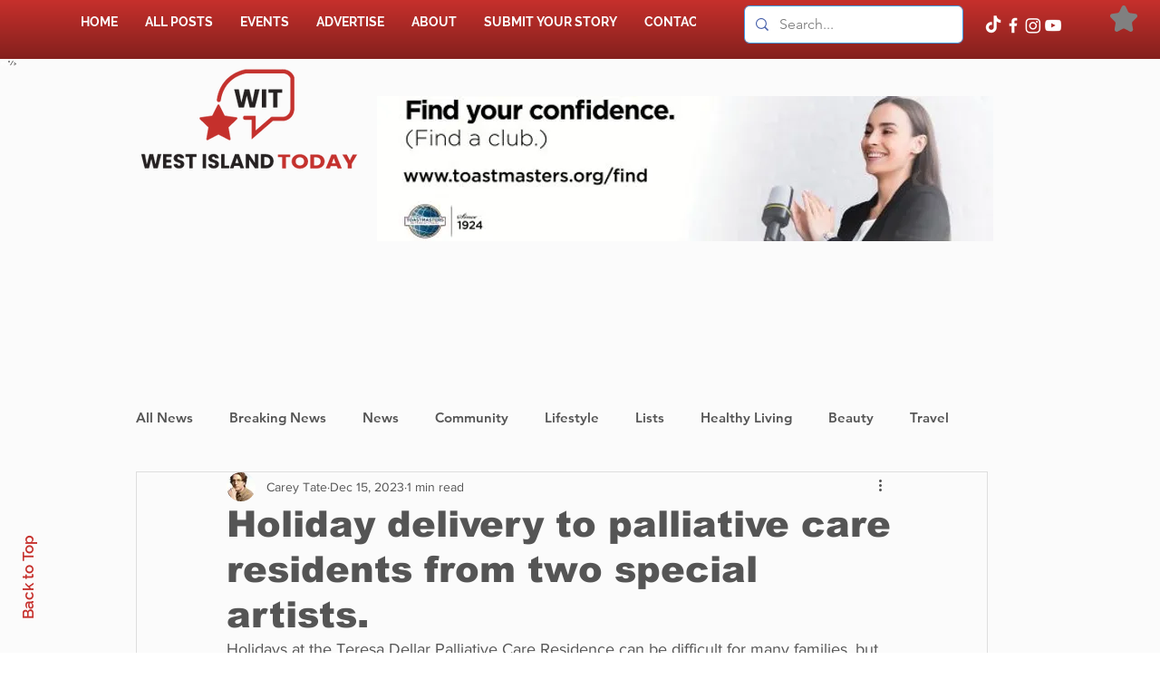

--- FILE ---
content_type: text/css; charset=utf-8
request_url: https://www.westislandtoday.com/_serverless/pro-gallery-css-v4-server/layoutCss?ver=2&id=t5x648755-not-scoped&items=3529_1616_1080%7C3601_3913_2539&container=1528.25_938_321.109375_720&options=gallerySizeType:px%7CenableInfiniteScroll:true%7CtitlePlacement:SHOW_ON_HOVER%7CimageMargin:5%7CisVertical:false%7CgridStyle:0%7CgalleryLayout:1%7CnumberOfImagesPerRow:0%7CgallerySizePx:300%7CcubeType:fill%7CgalleryThumbnailsAlignment:none
body_size: -169
content:
#pro-gallery-t5x648755-not-scoped [data-hook="item-container"][data-idx="0"].gallery-item-container{opacity: 1 !important;display: block !important;transition: opacity .2s ease !important;top: 0px !important;left: 0px !important;right: auto !important;height: 307px !important;width: 460px !important;} #pro-gallery-t5x648755-not-scoped [data-hook="item-container"][data-idx="0"] .gallery-item-common-info-outer{height: 100% !important;} #pro-gallery-t5x648755-not-scoped [data-hook="item-container"][data-idx="0"] .gallery-item-common-info{height: 100% !important;width: 100% !important;} #pro-gallery-t5x648755-not-scoped [data-hook="item-container"][data-idx="0"] .gallery-item-wrapper{width: 460px !important;height: 307px !important;margin: 0 !important;} #pro-gallery-t5x648755-not-scoped [data-hook="item-container"][data-idx="0"] .gallery-item-content{width: 460px !important;height: 307px !important;margin: 0px 0px !important;opacity: 1 !important;} #pro-gallery-t5x648755-not-scoped [data-hook="item-container"][data-idx="0"] .gallery-item-hover{width: 460px !important;height: 307px !important;opacity: 1 !important;} #pro-gallery-t5x648755-not-scoped [data-hook="item-container"][data-idx="0"] .item-hover-flex-container{width: 460px !important;height: 307px !important;margin: 0px 0px !important;opacity: 1 !important;} #pro-gallery-t5x648755-not-scoped [data-hook="item-container"][data-idx="0"] .gallery-item-wrapper img{width: 100% !important;height: 100% !important;opacity: 1 !important;} #pro-gallery-t5x648755-not-scoped [data-hook="item-container"][data-idx="1"].gallery-item-container{opacity: 1 !important;display: block !important;transition: opacity .2s ease !important;top: 0px !important;left: 465px !important;right: auto !important;height: 307px !important;width: 473px !important;} #pro-gallery-t5x648755-not-scoped [data-hook="item-container"][data-idx="1"] .gallery-item-common-info-outer{height: 100% !important;} #pro-gallery-t5x648755-not-scoped [data-hook="item-container"][data-idx="1"] .gallery-item-common-info{height: 100% !important;width: 100% !important;} #pro-gallery-t5x648755-not-scoped [data-hook="item-container"][data-idx="1"] .gallery-item-wrapper{width: 473px !important;height: 307px !important;margin: 0 !important;} #pro-gallery-t5x648755-not-scoped [data-hook="item-container"][data-idx="1"] .gallery-item-content{width: 473px !important;height: 307px !important;margin: 0px 0px !important;opacity: 1 !important;} #pro-gallery-t5x648755-not-scoped [data-hook="item-container"][data-idx="1"] .gallery-item-hover{width: 473px !important;height: 307px !important;opacity: 1 !important;} #pro-gallery-t5x648755-not-scoped [data-hook="item-container"][data-idx="1"] .item-hover-flex-container{width: 473px !important;height: 307px !important;margin: 0px 0px !important;opacity: 1 !important;} #pro-gallery-t5x648755-not-scoped [data-hook="item-container"][data-idx="1"] .gallery-item-wrapper img{width: 100% !important;height: 100% !important;opacity: 1 !important;} #pro-gallery-t5x648755-not-scoped .pro-gallery-prerender{height:307.2054672020605px !important;}#pro-gallery-t5x648755-not-scoped {height:307.2054672020605px !important; width:938px !important;}#pro-gallery-t5x648755-not-scoped .pro-gallery-margin-container {height:307.2054672020605px !important;}#pro-gallery-t5x648755-not-scoped .pro-gallery {height:307.2054672020605px !important; width:938px !important;}#pro-gallery-t5x648755-not-scoped .pro-gallery-parent-container {height:307.2054672020605px !important; width:943px !important;}